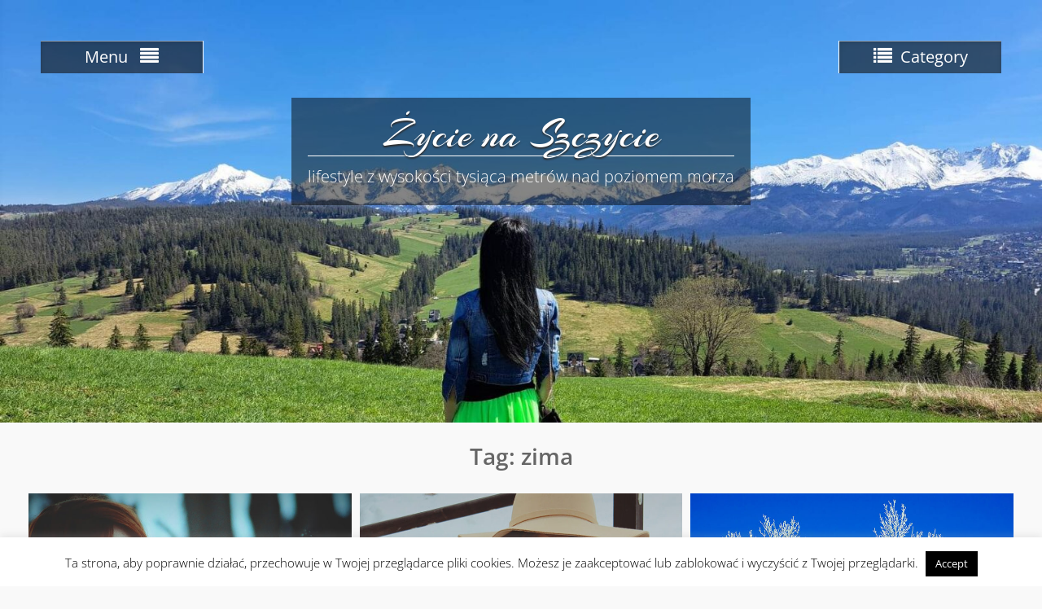

--- FILE ---
content_type: text/html; charset=UTF-8
request_url: https://matkanaszczycie.pl/tag/zima
body_size: 11000
content:
<!DOCTYPE html> <html dir="ltr" lang="pl-PL" prefix="og: https://ogp.me/ns#"><head>
	    <meta charset="UTF-8">
    <meta name="viewport" content="width=device-width, initial-scale=1">
    <link rel="profile" href="https://gmpg.org/xfn/11">
    <link rel="pingback" href="https://matkanaszczycie.pl/xmlrpc.php">
    
<title>zima - Życie na Szczycie</title>

		<!-- All in One SEO 4.7.4.2 - aioseo.com -->
		<meta name="robots" content="max-image-preview:large" />
		<link rel="canonical" href="https://matkanaszczycie.pl/tag/zima" />
		<meta name="generator" content="All in One SEO (AIOSEO) 4.7.4.2" />
		<script type="application/ld+json" class="aioseo-schema">
			{"@context":"https:\/\/schema.org","@graph":[{"@type":"BreadcrumbList","@id":"https:\/\/matkanaszczycie.pl\/tag\/zima#breadcrumblist","itemListElement":[{"@type":"ListItem","@id":"https:\/\/matkanaszczycie.pl\/#listItem","position":1,"name":"Dom","item":"https:\/\/matkanaszczycie.pl\/","nextItem":"https:\/\/matkanaszczycie.pl\/tag\/zima#listItem"},{"@type":"ListItem","@id":"https:\/\/matkanaszczycie.pl\/tag\/zima#listItem","position":2,"name":"zima","previousItem":"https:\/\/matkanaszczycie.pl\/#listItem"}]},{"@type":"CollectionPage","@id":"https:\/\/matkanaszczycie.pl\/tag\/zima#collectionpage","url":"https:\/\/matkanaszczycie.pl\/tag\/zima","name":"zima - \u017bycie na Szczycie","inLanguage":"pl-PL","isPartOf":{"@id":"https:\/\/matkanaszczycie.pl\/#website"},"breadcrumb":{"@id":"https:\/\/matkanaszczycie.pl\/tag\/zima#breadcrumblist"}},{"@type":"Organization","@id":"https:\/\/matkanaszczycie.pl\/#organization","name":"\u017bycie na Szczycie","description":"lifestyle z  wysoko\u015bci tysi\u0105ca metr\u00f3w nad poziomem morza","url":"https:\/\/matkanaszczycie.pl\/"},{"@type":"WebSite","@id":"https:\/\/matkanaszczycie.pl\/#website","url":"https:\/\/matkanaszczycie.pl\/","name":"\u017bycie na Szczycie","description":"lifestyle z  wysoko\u015bci tysi\u0105ca metr\u00f3w nad poziomem morza","inLanguage":"pl-PL","publisher":{"@id":"https:\/\/matkanaszczycie.pl\/#organization"}}]}
		</script>
		<!-- All in One SEO -->

<link rel="alternate" type="application/rss+xml" title="Życie na Szczycie &raquo; Kanał z wpisami" href="https://matkanaszczycie.pl/feed" />
<link rel="alternate" type="application/rss+xml" title="Życie na Szczycie &raquo; Kanał z komentarzami" href="https://matkanaszczycie.pl/comments/feed" />
<link rel="alternate" type="application/rss+xml" title="Życie na Szczycie &raquo; Kanał z wpisami otagowanymi jako zima" href="https://matkanaszczycie.pl/tag/zima/feed" />
<script type="text/javascript">
/* <![CDATA[ */
window._wpemojiSettings = {"baseUrl":"https:\/\/s.w.org\/images\/core\/emoji\/15.0.3\/72x72\/","ext":".png","svgUrl":"https:\/\/s.w.org\/images\/core\/emoji\/15.0.3\/svg\/","svgExt":".svg","source":{"concatemoji":"https:\/\/matkanaszczycie.pl\/wp-includes\/js\/wp-emoji-release.min.js?ver=6.6.2"}};
/*! This file is auto-generated */
!function(i,n){var o,s,e;function c(e){try{var t={supportTests:e,timestamp:(new Date).valueOf()};sessionStorage.setItem(o,JSON.stringify(t))}catch(e){}}function p(e,t,n){e.clearRect(0,0,e.canvas.width,e.canvas.height),e.fillText(t,0,0);var t=new Uint32Array(e.getImageData(0,0,e.canvas.width,e.canvas.height).data),r=(e.clearRect(0,0,e.canvas.width,e.canvas.height),e.fillText(n,0,0),new Uint32Array(e.getImageData(0,0,e.canvas.width,e.canvas.height).data));return t.every(function(e,t){return e===r[t]})}function u(e,t,n){switch(t){case"flag":return n(e,"\ud83c\udff3\ufe0f\u200d\u26a7\ufe0f","\ud83c\udff3\ufe0f\u200b\u26a7\ufe0f")?!1:!n(e,"\ud83c\uddfa\ud83c\uddf3","\ud83c\uddfa\u200b\ud83c\uddf3")&&!n(e,"\ud83c\udff4\udb40\udc67\udb40\udc62\udb40\udc65\udb40\udc6e\udb40\udc67\udb40\udc7f","\ud83c\udff4\u200b\udb40\udc67\u200b\udb40\udc62\u200b\udb40\udc65\u200b\udb40\udc6e\u200b\udb40\udc67\u200b\udb40\udc7f");case"emoji":return!n(e,"\ud83d\udc26\u200d\u2b1b","\ud83d\udc26\u200b\u2b1b")}return!1}function f(e,t,n){var r="undefined"!=typeof WorkerGlobalScope&&self instanceof WorkerGlobalScope?new OffscreenCanvas(300,150):i.createElement("canvas"),a=r.getContext("2d",{willReadFrequently:!0}),o=(a.textBaseline="top",a.font="600 32px Arial",{});return e.forEach(function(e){o[e]=t(a,e,n)}),o}function t(e){var t=i.createElement("script");t.src=e,t.defer=!0,i.head.appendChild(t)}"undefined"!=typeof Promise&&(o="wpEmojiSettingsSupports",s=["flag","emoji"],n.supports={everything:!0,everythingExceptFlag:!0},e=new Promise(function(e){i.addEventListener("DOMContentLoaded",e,{once:!0})}),new Promise(function(t){var n=function(){try{var e=JSON.parse(sessionStorage.getItem(o));if("object"==typeof e&&"number"==typeof e.timestamp&&(new Date).valueOf()<e.timestamp+604800&&"object"==typeof e.supportTests)return e.supportTests}catch(e){}return null}();if(!n){if("undefined"!=typeof Worker&&"undefined"!=typeof OffscreenCanvas&&"undefined"!=typeof URL&&URL.createObjectURL&&"undefined"!=typeof Blob)try{var e="postMessage("+f.toString()+"("+[JSON.stringify(s),u.toString(),p.toString()].join(",")+"));",r=new Blob([e],{type:"text/javascript"}),a=new Worker(URL.createObjectURL(r),{name:"wpTestEmojiSupports"});return void(a.onmessage=function(e){c(n=e.data),a.terminate(),t(n)})}catch(e){}c(n=f(s,u,p))}t(n)}).then(function(e){for(var t in e)n.supports[t]=e[t],n.supports.everything=n.supports.everything&&n.supports[t],"flag"!==t&&(n.supports.everythingExceptFlag=n.supports.everythingExceptFlag&&n.supports[t]);n.supports.everythingExceptFlag=n.supports.everythingExceptFlag&&!n.supports.flag,n.DOMReady=!1,n.readyCallback=function(){n.DOMReady=!0}}).then(function(){return e}).then(function(){var e;n.supports.everything||(n.readyCallback(),(e=n.source||{}).concatemoji?t(e.concatemoji):e.wpemoji&&e.twemoji&&(t(e.twemoji),t(e.wpemoji)))}))}((window,document),window._wpemojiSettings);
/* ]]> */
</script>
<style id='wp-emoji-styles-inline-css' type='text/css'>

	img.wp-smiley, img.emoji {
		display: inline !important;
		border: none !important;
		box-shadow: none !important;
		height: 1em !important;
		width: 1em !important;
		margin: 0 0.07em !important;
		vertical-align: -0.1em !important;
		background: none !important;
		padding: 0 !important;
	}
</style>
<link rel='stylesheet' id='wp-block-library-css' href='https://matkanaszczycie.pl/wp-includes/css/dist/block-library/style.min.css?ver=6.6.2' type='text/css' media='all' />
<style id='wp-block-library-theme-inline-css' type='text/css'>
.wp-block-audio :where(figcaption){color:#555;font-size:13px;text-align:center}.is-dark-theme .wp-block-audio :where(figcaption){color:#ffffffa6}.wp-block-audio{margin:0 0 1em}.wp-block-code{border:1px solid #ccc;border-radius:4px;font-family:Menlo,Consolas,monaco,monospace;padding:.8em 1em}.wp-block-embed :where(figcaption){color:#555;font-size:13px;text-align:center}.is-dark-theme .wp-block-embed :where(figcaption){color:#ffffffa6}.wp-block-embed{margin:0 0 1em}.blocks-gallery-caption{color:#555;font-size:13px;text-align:center}.is-dark-theme .blocks-gallery-caption{color:#ffffffa6}:root :where(.wp-block-image figcaption){color:#555;font-size:13px;text-align:center}.is-dark-theme :root :where(.wp-block-image figcaption){color:#ffffffa6}.wp-block-image{margin:0 0 1em}.wp-block-pullquote{border-bottom:4px solid;border-top:4px solid;color:currentColor;margin-bottom:1.75em}.wp-block-pullquote cite,.wp-block-pullquote footer,.wp-block-pullquote__citation{color:currentColor;font-size:.8125em;font-style:normal;text-transform:uppercase}.wp-block-quote{border-left:.25em solid;margin:0 0 1.75em;padding-left:1em}.wp-block-quote cite,.wp-block-quote footer{color:currentColor;font-size:.8125em;font-style:normal;position:relative}.wp-block-quote.has-text-align-right{border-left:none;border-right:.25em solid;padding-left:0;padding-right:1em}.wp-block-quote.has-text-align-center{border:none;padding-left:0}.wp-block-quote.is-large,.wp-block-quote.is-style-large,.wp-block-quote.is-style-plain{border:none}.wp-block-search .wp-block-search__label{font-weight:700}.wp-block-search__button{border:1px solid #ccc;padding:.375em .625em}:where(.wp-block-group.has-background){padding:1.25em 2.375em}.wp-block-separator.has-css-opacity{opacity:.4}.wp-block-separator{border:none;border-bottom:2px solid;margin-left:auto;margin-right:auto}.wp-block-separator.has-alpha-channel-opacity{opacity:1}.wp-block-separator:not(.is-style-wide):not(.is-style-dots){width:100px}.wp-block-separator.has-background:not(.is-style-dots){border-bottom:none;height:1px}.wp-block-separator.has-background:not(.is-style-wide):not(.is-style-dots){height:2px}.wp-block-table{margin:0 0 1em}.wp-block-table td,.wp-block-table th{word-break:normal}.wp-block-table :where(figcaption){color:#555;font-size:13px;text-align:center}.is-dark-theme .wp-block-table :where(figcaption){color:#ffffffa6}.wp-block-video :where(figcaption){color:#555;font-size:13px;text-align:center}.is-dark-theme .wp-block-video :where(figcaption){color:#ffffffa6}.wp-block-video{margin:0 0 1em}:root :where(.wp-block-template-part.has-background){margin-bottom:0;margin-top:0;padding:1.25em 2.375em}
</style>
<style id='classic-theme-styles-inline-css' type='text/css'>
/*! This file is auto-generated */
.wp-block-button__link{color:#fff;background-color:#32373c;border-radius:9999px;box-shadow:none;text-decoration:none;padding:calc(.667em + 2px) calc(1.333em + 2px);font-size:1.125em}.wp-block-file__button{background:#32373c;color:#fff;text-decoration:none}
</style>
<style id='global-styles-inline-css' type='text/css'>
:root{--wp--preset--aspect-ratio--square: 1;--wp--preset--aspect-ratio--4-3: 4/3;--wp--preset--aspect-ratio--3-4: 3/4;--wp--preset--aspect-ratio--3-2: 3/2;--wp--preset--aspect-ratio--2-3: 2/3;--wp--preset--aspect-ratio--16-9: 16/9;--wp--preset--aspect-ratio--9-16: 9/16;--wp--preset--color--black: #111111;--wp--preset--color--cyan-bluish-gray: #abb8c3;--wp--preset--color--white: #ffffff;--wp--preset--color--pale-pink: #f78da7;--wp--preset--color--vivid-red: #cf2e2e;--wp--preset--color--luminous-vivid-orange: #ff6900;--wp--preset--color--luminous-vivid-amber: #fcb900;--wp--preset--color--light-green-cyan: #7bdcb5;--wp--preset--color--vivid-green-cyan: #00d084;--wp--preset--color--pale-cyan-blue: #8ed1fc;--wp--preset--color--vivid-cyan-blue: #0693e3;--wp--preset--color--vivid-purple: #9b51e0;--wp--preset--color--gray: #f7f7f7;--wp--preset--color--blue: #1b8be0;--wp--preset--color--dark-blue: #191970;--wp--preset--color--orange: #ffc300;--wp--preset--gradient--vivid-cyan-blue-to-vivid-purple: linear-gradient(135deg,rgba(6,147,227,1) 0%,rgb(155,81,224) 100%);--wp--preset--gradient--light-green-cyan-to-vivid-green-cyan: linear-gradient(135deg,rgb(122,220,180) 0%,rgb(0,208,130) 100%);--wp--preset--gradient--luminous-vivid-amber-to-luminous-vivid-orange: linear-gradient(135deg,rgba(252,185,0,1) 0%,rgba(255,105,0,1) 100%);--wp--preset--gradient--luminous-vivid-orange-to-vivid-red: linear-gradient(135deg,rgba(255,105,0,1) 0%,rgb(207,46,46) 100%);--wp--preset--gradient--very-light-gray-to-cyan-bluish-gray: linear-gradient(135deg,rgb(238,238,238) 0%,rgb(169,184,195) 100%);--wp--preset--gradient--cool-to-warm-spectrum: linear-gradient(135deg,rgb(74,234,220) 0%,rgb(151,120,209) 20%,rgb(207,42,186) 40%,rgb(238,44,130) 60%,rgb(251,105,98) 80%,rgb(254,248,76) 100%);--wp--preset--gradient--blush-light-purple: linear-gradient(135deg,rgb(255,206,236) 0%,rgb(152,150,240) 100%);--wp--preset--gradient--blush-bordeaux: linear-gradient(135deg,rgb(254,205,165) 0%,rgb(254,45,45) 50%,rgb(107,0,62) 100%);--wp--preset--gradient--luminous-dusk: linear-gradient(135deg,rgb(255,203,112) 0%,rgb(199,81,192) 50%,rgb(65,88,208) 100%);--wp--preset--gradient--pale-ocean: linear-gradient(135deg,rgb(255,245,203) 0%,rgb(182,227,212) 50%,rgb(51,167,181) 100%);--wp--preset--gradient--electric-grass: linear-gradient(135deg,rgb(202,248,128) 0%,rgb(113,206,126) 100%);--wp--preset--gradient--midnight: linear-gradient(135deg,rgb(2,3,129) 0%,rgb(40,116,252) 100%);--wp--preset--font-size--small: 14px;--wp--preset--font-size--medium: 20px;--wp--preset--font-size--large: 42px;--wp--preset--font-size--x-large: 42px;--wp--preset--font-size--normal: 18px;--wp--preset--font-size--huge: 54px;--wp--preset--spacing--20: 0.44rem;--wp--preset--spacing--30: 0.67rem;--wp--preset--spacing--40: 1rem;--wp--preset--spacing--50: 1.5rem;--wp--preset--spacing--60: 2.25rem;--wp--preset--spacing--70: 3.38rem;--wp--preset--spacing--80: 5.06rem;--wp--preset--shadow--natural: 6px 6px 9px rgba(0, 0, 0, 0.2);--wp--preset--shadow--deep: 12px 12px 50px rgba(0, 0, 0, 0.4);--wp--preset--shadow--sharp: 6px 6px 0px rgba(0, 0, 0, 0.2);--wp--preset--shadow--outlined: 6px 6px 0px -3px rgba(255, 255, 255, 1), 6px 6px rgba(0, 0, 0, 1);--wp--preset--shadow--crisp: 6px 6px 0px rgba(0, 0, 0, 1);}:where(.is-layout-flex){gap: 0.5em;}:where(.is-layout-grid){gap: 0.5em;}body .is-layout-flex{display: flex;}.is-layout-flex{flex-wrap: wrap;align-items: center;}.is-layout-flex > :is(*, div){margin: 0;}body .is-layout-grid{display: grid;}.is-layout-grid > :is(*, div){margin: 0;}:where(.wp-block-columns.is-layout-flex){gap: 2em;}:where(.wp-block-columns.is-layout-grid){gap: 2em;}:where(.wp-block-post-template.is-layout-flex){gap: 1.25em;}:where(.wp-block-post-template.is-layout-grid){gap: 1.25em;}.has-black-color{color: var(--wp--preset--color--black) !important;}.has-cyan-bluish-gray-color{color: var(--wp--preset--color--cyan-bluish-gray) !important;}.has-white-color{color: var(--wp--preset--color--white) !important;}.has-pale-pink-color{color: var(--wp--preset--color--pale-pink) !important;}.has-vivid-red-color{color: var(--wp--preset--color--vivid-red) !important;}.has-luminous-vivid-orange-color{color: var(--wp--preset--color--luminous-vivid-orange) !important;}.has-luminous-vivid-amber-color{color: var(--wp--preset--color--luminous-vivid-amber) !important;}.has-light-green-cyan-color{color: var(--wp--preset--color--light-green-cyan) !important;}.has-vivid-green-cyan-color{color: var(--wp--preset--color--vivid-green-cyan) !important;}.has-pale-cyan-blue-color{color: var(--wp--preset--color--pale-cyan-blue) !important;}.has-vivid-cyan-blue-color{color: var(--wp--preset--color--vivid-cyan-blue) !important;}.has-vivid-purple-color{color: var(--wp--preset--color--vivid-purple) !important;}.has-black-background-color{background-color: var(--wp--preset--color--black) !important;}.has-cyan-bluish-gray-background-color{background-color: var(--wp--preset--color--cyan-bluish-gray) !important;}.has-white-background-color{background-color: var(--wp--preset--color--white) !important;}.has-pale-pink-background-color{background-color: var(--wp--preset--color--pale-pink) !important;}.has-vivid-red-background-color{background-color: var(--wp--preset--color--vivid-red) !important;}.has-luminous-vivid-orange-background-color{background-color: var(--wp--preset--color--luminous-vivid-orange) !important;}.has-luminous-vivid-amber-background-color{background-color: var(--wp--preset--color--luminous-vivid-amber) !important;}.has-light-green-cyan-background-color{background-color: var(--wp--preset--color--light-green-cyan) !important;}.has-vivid-green-cyan-background-color{background-color: var(--wp--preset--color--vivid-green-cyan) !important;}.has-pale-cyan-blue-background-color{background-color: var(--wp--preset--color--pale-cyan-blue) !important;}.has-vivid-cyan-blue-background-color{background-color: var(--wp--preset--color--vivid-cyan-blue) !important;}.has-vivid-purple-background-color{background-color: var(--wp--preset--color--vivid-purple) !important;}.has-black-border-color{border-color: var(--wp--preset--color--black) !important;}.has-cyan-bluish-gray-border-color{border-color: var(--wp--preset--color--cyan-bluish-gray) !important;}.has-white-border-color{border-color: var(--wp--preset--color--white) !important;}.has-pale-pink-border-color{border-color: var(--wp--preset--color--pale-pink) !important;}.has-vivid-red-border-color{border-color: var(--wp--preset--color--vivid-red) !important;}.has-luminous-vivid-orange-border-color{border-color: var(--wp--preset--color--luminous-vivid-orange) !important;}.has-luminous-vivid-amber-border-color{border-color: var(--wp--preset--color--luminous-vivid-amber) !important;}.has-light-green-cyan-border-color{border-color: var(--wp--preset--color--light-green-cyan) !important;}.has-vivid-green-cyan-border-color{border-color: var(--wp--preset--color--vivid-green-cyan) !important;}.has-pale-cyan-blue-border-color{border-color: var(--wp--preset--color--pale-cyan-blue) !important;}.has-vivid-cyan-blue-border-color{border-color: var(--wp--preset--color--vivid-cyan-blue) !important;}.has-vivid-purple-border-color{border-color: var(--wp--preset--color--vivid-purple) !important;}.has-vivid-cyan-blue-to-vivid-purple-gradient-background{background: var(--wp--preset--gradient--vivid-cyan-blue-to-vivid-purple) !important;}.has-light-green-cyan-to-vivid-green-cyan-gradient-background{background: var(--wp--preset--gradient--light-green-cyan-to-vivid-green-cyan) !important;}.has-luminous-vivid-amber-to-luminous-vivid-orange-gradient-background{background: var(--wp--preset--gradient--luminous-vivid-amber-to-luminous-vivid-orange) !important;}.has-luminous-vivid-orange-to-vivid-red-gradient-background{background: var(--wp--preset--gradient--luminous-vivid-orange-to-vivid-red) !important;}.has-very-light-gray-to-cyan-bluish-gray-gradient-background{background: var(--wp--preset--gradient--very-light-gray-to-cyan-bluish-gray) !important;}.has-cool-to-warm-spectrum-gradient-background{background: var(--wp--preset--gradient--cool-to-warm-spectrum) !important;}.has-blush-light-purple-gradient-background{background: var(--wp--preset--gradient--blush-light-purple) !important;}.has-blush-bordeaux-gradient-background{background: var(--wp--preset--gradient--blush-bordeaux) !important;}.has-luminous-dusk-gradient-background{background: var(--wp--preset--gradient--luminous-dusk) !important;}.has-pale-ocean-gradient-background{background: var(--wp--preset--gradient--pale-ocean) !important;}.has-electric-grass-gradient-background{background: var(--wp--preset--gradient--electric-grass) !important;}.has-midnight-gradient-background{background: var(--wp--preset--gradient--midnight) !important;}.has-small-font-size{font-size: var(--wp--preset--font-size--small) !important;}.has-medium-font-size{font-size: var(--wp--preset--font-size--medium) !important;}.has-large-font-size{font-size: var(--wp--preset--font-size--large) !important;}.has-x-large-font-size{font-size: var(--wp--preset--font-size--x-large) !important;}
:where(.wp-block-post-template.is-layout-flex){gap: 1.25em;}:where(.wp-block-post-template.is-layout-grid){gap: 1.25em;}
:where(.wp-block-columns.is-layout-flex){gap: 2em;}:where(.wp-block-columns.is-layout-grid){gap: 2em;}
:root :where(.wp-block-pullquote){font-size: 1.5em;line-height: 1.6;}
</style>
<link rel='stylesheet' id='cookie-law-info-css' href='https://matkanaszczycie.pl/wp-content/plugins/cookie-law-info/legacy/public/css/cookie-law-info-public.css?ver=3.2.7' type='text/css' media='all' />
<link rel='stylesheet' id='cookie-law-info-gdpr-css' href='https://matkanaszczycie.pl/wp-content/plugins/cookie-law-info/legacy/public/css/cookie-law-info-gdpr.css?ver=3.2.7' type='text/css' media='all' />
<link rel='stylesheet' id='photo-perfect-google-fonts-css' href='https://matkanaszczycie.pl/wp-content/fonts/8f5bbae9d06762f025bf14b324f67984.css' type='text/css' media='all' />
<link rel='stylesheet' id='font-awesome-css' href='https://matkanaszczycie.pl/wp-content/themes/photo-perfect/third-party/font-awesome/css/font-awesome.min.css?ver=4.7.0' type='text/css' media='all' />
<link rel='stylesheet' id='photo-perfect-style-css' href='https://matkanaszczycie.pl/wp-content/themes/photo-perfect/style.css?ver=20241107-75711' type='text/css' media='all' />
<link rel='stylesheet' id='photo-perfect-photobox-css-css' href='https://matkanaszczycie.pl/wp-content/themes/photo-perfect/third-party/photobox/photobox.min.css?ver=1.6.3' type='text/css' media='all' />
<link rel='stylesheet' id='photo-perfect-block-style-css' href='https://matkanaszczycie.pl/wp-content/themes/photo-perfect/css/blocks.css?ver=20241107-75711' type='text/css' media='all' />
<script type="text/javascript" src="https://matkanaszczycie.pl/wp-includes/js/jquery/jquery.min.js?ver=3.7.1" id="jquery-core-js"></script>
<script type="text/javascript" src="https://matkanaszczycie.pl/wp-includes/js/jquery/jquery-migrate.min.js?ver=3.4.1" id="jquery-migrate-js"></script>
<script type="text/javascript" id="cookie-law-info-js-extra">
/* <![CDATA[ */
var Cli_Data = {"nn_cookie_ids":[],"cookielist":[],"non_necessary_cookies":[],"ccpaEnabled":"","ccpaRegionBased":"","ccpaBarEnabled":"","strictlyEnabled":["necessary","obligatoire"],"ccpaType":"gdpr","js_blocking":"","custom_integration":"","triggerDomRefresh":"","secure_cookies":""};
var cli_cookiebar_settings = {"animate_speed_hide":"500","animate_speed_show":"500","background":"#fff","border":"#444","border_on":"","button_1_button_colour":"#000","button_1_button_hover":"#000000","button_1_link_colour":"#fff","button_1_as_button":"1","button_1_new_win":"","button_2_button_colour":"#333","button_2_button_hover":"#292929","button_2_link_colour":"#444","button_2_as_button":"","button_2_hidebar":"","button_3_button_colour":"#000","button_3_button_hover":"#000000","button_3_link_colour":"#fff","button_3_as_button":"1","button_3_new_win":"","button_4_button_colour":"#000","button_4_button_hover":"#000000","button_4_link_colour":"#62a329","button_4_as_button":"","button_7_button_colour":"#61a229","button_7_button_hover":"#4e8221","button_7_link_colour":"#fff","button_7_as_button":"1","button_7_new_win":"","font_family":"inherit","header_fix":"","notify_animate_hide":"1","notify_animate_show":"","notify_div_id":"#cookie-law-info-bar","notify_position_horizontal":"right","notify_position_vertical":"bottom","scroll_close":"","scroll_close_reload":"","accept_close_reload":"","reject_close_reload":"","showagain_tab":"","showagain_background":"#fff","showagain_border":"#000","showagain_div_id":"#cookie-law-info-again","showagain_x_position":"100px","text":"#000","show_once_yn":"","show_once":"10000","logging_on":"","as_popup":"","popup_overlay":"1","bar_heading_text":"","cookie_bar_as":"banner","popup_showagain_position":"bottom-right","widget_position":"left"};
var log_object = {"ajax_url":"https:\/\/matkanaszczycie.pl\/wp-admin\/admin-ajax.php"};
/* ]]> */
</script>
<script type="text/javascript" src="https://matkanaszczycie.pl/wp-content/plugins/cookie-law-info/legacy/public/js/cookie-law-info-public.js?ver=3.2.7" id="cookie-law-info-js"></script>
<link rel="https://api.w.org/" href="https://matkanaszczycie.pl/wp-json/" /><link rel="alternate" title="JSON" type="application/json" href="https://matkanaszczycie.pl/wp-json/wp/v2/tags/1287" /><link rel="EditURI" type="application/rsd+xml" title="RSD" href="https://matkanaszczycie.pl/xmlrpc.php?rsd" />
<meta name="generator" content="WordPress 6.6.2" />
<link rel="icon" href="https://matkanaszczycie.pl/wp-content/uploads/2016/05/cropped-mns-32x32.jpg" sizes="32x32" />
<link rel="icon" href="https://matkanaszczycie.pl/wp-content/uploads/2016/05/cropped-mns-192x192.jpg" sizes="192x192" />
<link rel="apple-touch-icon" href="https://matkanaszczycie.pl/wp-content/uploads/2016/05/cropped-mns-180x180.jpg" />
<meta name="msapplication-TileImage" content="https://matkanaszczycie.pl/wp-content/uploads/2016/05/cropped-mns-270x270.jpg" />
</head>

<body data-rsssl=1 class="archive tag tag-zima tag-1287 wp-embed-responsive site-layout-fluid archive-layout-masonry custom-header-enabled global-layout-no-sidebar">


	    <div id="page" class="container hfeed site">
    <a class="skip-link screen-reader-text" href="#content">Skip to content</a>
    <header id="masthead" class="site-header" role="banner">    <div id="main-nav" class="clear-fix">
        <div class="container">
        <nav id="site-navigation" class="header-navigation" role="navigation">
          <button class="menu-toggle" aria-controls="primary-menu" aria-expanded="false"><span>Menu</span>
            <i class="fa fa-align-justify"></i></button>
            <div class="wrap-menu-content">
              <div class="menu-menu-glowne-container"><ul id="primary-menu" class="menu"><li id="menu-item-361" class="menu-item menu-item-type-post_type menu-item-object-page menu-item-361"><a href="https://matkanaszczycie.pl/blogerka">O MNIE</a></li>
<li id="menu-item-357" class="menu-item menu-item-type-post_type menu-item-object-page menu-item-357"><a href="https://matkanaszczycie.pl/wspolpraca">KONTAKT</a></li>
<li id="menu-item-5117" class="menu-item menu-item-type-post_type menu-item-object-page menu-item-5117"><a href="https://matkanaszczycie.pl/polityka-prywatnosci">POLITYKA PRYWATNOŚCI</a></li>
</ul></div>            </div><!-- .menu-content -->
        </nav><!-- #site-navigation -->
       </div> <!-- .container -->
    </div> <!-- #main-nav -->
        <div id="category-menu" class="clear-fix header-navigation">
      <div class="container">
        <button class="nav-list-btn"><i class="fa fa-list"></i><span>Category</span></button>
        <div class="category-list-wrapper">
          <ul>
          	<li class="cat-item cat-item-2541"><a href="https://matkanaszczycie.pl/category/ja-i-zycie">01. JA &amp; ŻYCIE</a>
</li>
	<li class="cat-item cat-item-2544"><a href="https://matkanaszczycie.pl/category/ksiazki-i-pisanie">02. KSIĄŻKI &amp; PISANIE</a>
</li>
	<li class="cat-item cat-item-2548"><a href="https://matkanaszczycie.pl/category/moda">03. MODA &amp; LIFESTYLE</a>
</li>
	<li class="cat-item cat-item-2547"><a href="https://matkanaszczycie.pl/category/folk">04. FOLK &amp; RĘKODZIEŁO</a>
</li>
	<li class="cat-item cat-item-2545"><a href="https://matkanaszczycie.pl/category/fotografia">05. FOTOGRAFIA &amp; GÓRY</a>
</li>
	<li class="cat-item cat-item-2546"><a href="https://matkanaszczycie.pl/category/turystyka">06. TURYSTYKA &amp; WYDARZENIA</a>
</li>
	<li class="cat-item cat-item-2553"><a href="https://matkanaszczycie.pl/category/mns-poleca">07. INSPIRACJE &amp; POLECAJKI</a>
</li>
	<li class="cat-item cat-item-1"><a href="https://matkanaszczycie.pl/category/uncategorized">INNE</a>
</li>
          </ul>
        </div><!-- .category-list-wrapper -->
      </div><!-- .container -->
    </div><!-- #category-menu -->
    		    <div class="container">

      <div class="site-branding">
        <div id="site-logo"></div>
                                  <div id="site-identity">
                                          <p class="site-title"><a href="https://matkanaszczycie.pl/" rel="home">Życie na Szczycie</a></p>
                          
                          <p class="site-description">lifestyle z  wysokości tysiąca metrów nad poziomem morza</p>
                      </div><!-- #site-identity -->
        
      </div><!-- .site-branding -->

    </div><!-- .container -->

        </header><!-- #masthead -->    <div id="featured-banner" class="featured-banner">
      <div class="item">
        <a href="https://matkanaszczycie.pl/" rel="home">
          <img src="https://matkanaszczycie.pl/wp-content/uploads/2024/03/cropped-342145133_135482732841227_8310628943791452181_n-1.jpg" width="1600" height="649" alt="Życie na Szczycie">
        </a>
      </div><!-- .item -->
    </div><!-- #featured-banner -->
    
	<div id="content" class="site-content"><div class="container"><div class="inner-wrapper">        <div id="separator-title">
                <h1 class="page-title">Tag: <span>zima</span></h1>                        </div><!-- #separator-title -->
    
	<div id="primary" class="content-area">
		<main id="main" class="site-main" role="main">

		
		<div class="masonry-wrapper"><div id="masonry-loop">
			
		
<article id="post-4550" class="masonry-entry post-4550 post type-post status-publish format-standard has-post-thumbnail hentry category-ja-i-zycie category-moda category-fotografia tag-blog tag-bonprix tag-bransoletka-z-futra tag-buty-yeti-futrzaki tag-calzedonia tag-fashion tag-futro tag-futrzaki tag-futrzana-bransoletka tag-groszki tag-katarzyna-targosz tag-kropki tag-matka-na-szczycie tag-moda tag-na-blogu tag-na-rudo tag-na-sniegu tag-pudrowa-spodnica tag-pudrowy-roz tag-rajstopy-w-kropki tag-ruda tag-sesja tag-snieg tag-sniegowce tag-stylizacja tag-tiulowa-spodnica tag-tutu-skirt tag-zima">
	
  <div class="masonry-thumbnail post-item">
		        <a href="https://matkanaszczycie.pl/wp-content/uploads/2018/01/xIMG_6097abcc.jpg" class="post-thumb popup-link">
			<img width="640" height="480" src="https://matkanaszczycie.pl/wp-content/uploads/2018/01/xIMG_6097abcc.jpg" class="attachment-large size-large wp-post-image" alt="" decoding="async" fetchpriority="high" srcset="https://matkanaszczycie.pl/wp-content/uploads/2018/01/xIMG_6097abcc.jpg 800w, https://matkanaszczycie.pl/wp-content/uploads/2018/01/xIMG_6097abcc-300x225.jpg 300w, https://matkanaszczycie.pl/wp-content/uploads/2018/01/xIMG_6097abcc-768x576.jpg 768w" sizes="(max-width: 640px) 100vw, 640px" />        </a>
		    <div class="post-content">
			        <a href="https://matkanaszczycie.pl/wp-content/uploads/2018/01/xIMG_6097abcc.jpg" class="popup-link"><i class="fa fa-eye"></i></a>
			      <a href="https://matkanaszczycie.pl/2018/01/wciaz-bardziej-zyje.html"><i class="fa fa-link"></i></a>
      <h2><a href="https://matkanaszczycie.pl/2018/01/wciaz-bardziej-zyje.html">Wciąż bardziej żyję</a></h2>
    </div>
  </div><!-- .masonry-thumbnail -->

</article><!-- #post-## -->

			
		
<article id="post-3492" class="masonry-entry post-3492 post type-post status-publish format-standard has-post-thumbnail hentry category-ja-i-zycie category-moda category-fotografia tag-bezowo tag-bonprix tag-dzianinowa-torebka tag-fashion tag-folk tag-kamizelka-lidl tag-koniakowo tag-kozaki-za-kolano tag-kozuszkowe-kozaki tag-kozuszkowo tag-moda tag-muszkieterki tag-nude tag-sesja tag-snieg tag-stylizacja tag-sweterkowo tag-winter-boho tag-zakupy tag-zdjecia tag-zima tag-zimowa-moda">
	
  <div class="masonry-thumbnail post-item">
		        <a href="https://matkanaszczycie.pl/wp-content/uploads/2017/02/xxxxxxxx.jpg" class="post-thumb popup-link">
			<img width="640" height="480" src="https://matkanaszczycie.pl/wp-content/uploads/2017/02/xxxxxxxx.jpg" class="attachment-large size-large wp-post-image" alt="" decoding="async" srcset="https://matkanaszczycie.pl/wp-content/uploads/2017/02/xxxxxxxx.jpg 785w, https://matkanaszczycie.pl/wp-content/uploads/2017/02/xxxxxxxx-300x225.jpg 300w, https://matkanaszczycie.pl/wp-content/uploads/2017/02/xxxxxxxx-768x576.jpg 768w" sizes="(max-width: 640px) 100vw, 640px" />        </a>
		    <div class="post-content">
			        <a href="https://matkanaszczycie.pl/wp-content/uploads/2017/02/xxxxxxxx.jpg" class="popup-link"><i class="fa fa-eye"></i></a>
			      <a href="https://matkanaszczycie.pl/2017/02/to-co-mozesz-z-tym-co-masz-wpis-koniakowy.html"><i class="fa fa-link"></i></a>
      <h2><a href="https://matkanaszczycie.pl/2017/02/to-co-mozesz-z-tym-co-masz-wpis-koniakowy.html">To, co możesz, z tym, co masz &#8211; wpis koniakowy</a></h2>
    </div>
  </div><!-- .masonry-thumbnail -->

</article><!-- #post-## -->

			
		
<article id="post-3457" class="masonry-entry post-3457 post type-post status-publish format-standard has-post-thumbnail hentry category-ja-i-zycie category-fotografia tag-bukowina-tatrzanska tag-cukromnia tag-ferie tag-fotografia tag-gory tag-panorama-tatr tag-snieg tag-snieznie tag-szczyty tag-tatry tag-w-tatrach tag-widok-z-bukowiny tag-zdjecia tag-zima tag-zima-w-gorach tag-zimowo">
	
  <div class="masonry-thumbnail post-item">
		        <a href="https://matkanaszczycie.pl/wp-content/uploads/2017/01/DSC04414axxx.jpg" class="post-thumb popup-link">
			<img width="640" height="480" src="https://matkanaszczycie.pl/wp-content/uploads/2017/01/DSC04414axxx.jpg" class="attachment-large size-large wp-post-image" alt="" decoding="async" srcset="https://matkanaszczycie.pl/wp-content/uploads/2017/01/DSC04414axxx.jpg 842w, https://matkanaszczycie.pl/wp-content/uploads/2017/01/DSC04414axxx-300x225.jpg 300w, https://matkanaszczycie.pl/wp-content/uploads/2017/01/DSC04414axxx-768x576.jpg 768w" sizes="(max-width: 640px) 100vw, 640px" />        </a>
		    <div class="post-content">
			        <a href="https://matkanaszczycie.pl/wp-content/uploads/2017/01/DSC04414axxx.jpg" class="popup-link"><i class="fa fa-eye"></i></a>
			      <a href="https://matkanaszczycie.pl/2017/01/zima-trzyma-czyli-wintertime-sadness.html"><i class="fa fa-link"></i></a>
      <h2><a href="https://matkanaszczycie.pl/2017/01/zima-trzyma-czyli-wintertime-sadness.html">Zima trzyma, czyli wintertime sadness</a></h2>
    </div>
  </div><!-- .masonry-thumbnail -->

</article><!-- #post-## -->

			
		
<article id="post-3278" class="masonry-entry post-3278 post type-post status-publish format-standard has-post-thumbnail hentry category-moda category-folk category-fotografia category-mns-poleca tag-czapki tag-czapy tag-fashion tag-folk tag-folkowa tag-folkowo tag-futro tag-futrzane tag-konkurs tag-moda tag-na-ludowo tag-na-sniegu tag-parzenica tag-snieg tag-starling tag-stylizacja tag-tatry-zima tag-zima tag-zima-w-gorach tag-zimowe tag-zimowo">
	
  <div class="masonry-thumbnail post-item">
		        <a href="https://matkanaszczycie.pl/wp-content/uploads/2016/12/DSC03153axnt.jpg" class="post-thumb popup-link">
			<img width="640" height="480" src="https://matkanaszczycie.pl/wp-content/uploads/2016/12/DSC03153axnt.jpg" class="attachment-large size-large wp-post-image" alt="" decoding="async" loading="lazy" srcset="https://matkanaszczycie.pl/wp-content/uploads/2016/12/DSC03153axnt.jpg 820w, https://matkanaszczycie.pl/wp-content/uploads/2016/12/DSC03153axnt-300x225.jpg 300w, https://matkanaszczycie.pl/wp-content/uploads/2016/12/DSC03153axnt-768x576.jpg 768w" sizes="(max-width: 640px) 100vw, 640px" />        </a>
		    <div class="post-content">
			        <a href="https://matkanaszczycie.pl/wp-content/uploads/2016/12/DSC03153axnt.jpg" class="popup-link"><i class="fa fa-eye"></i></a>
			      <a href="https://matkanaszczycie.pl/2016/12/zrobiona-na-szaro.html"><i class="fa fa-link"></i></a>
      <h2><a href="https://matkanaszczycie.pl/2016/12/zrobiona-na-szaro.html">Zrobiona na szaro</a></h2>
    </div>
  </div><!-- .masonry-thumbnail -->

</article><!-- #post-## -->

			
		
<article id="post-3185" class="masonry-entry post-3185 post type-post status-publish format-standard has-post-thumbnail hentry category-moda category-folk category-fotografia category-mns-poleca tag-buty-yeti tag-czapki tag-fashion tag-folk tag-futro tag-futrzane-czapki tag-kamizelka tag-lidl tag-moda tag-moda-folkowa tag-na-ludowo tag-na-zime tag-parzenica tag-snieg tag-starling tag-starlinghats tag-stylizacja tag-torebka-goralska tag-w-gorach tag-zima tag-zima-w-goach tag-zimowe">
	
  <div class="masonry-thumbnail post-item">
		        <a href="https://matkanaszczycie.pl/wp-content/uploads/2016/11/04x.jpg" class="post-thumb popup-link">
			<img width="640" height="480" src="https://matkanaszczycie.pl/wp-content/uploads/2016/11/04x.jpg" class="attachment-large size-large wp-post-image" alt="" decoding="async" loading="lazy" srcset="https://matkanaszczycie.pl/wp-content/uploads/2016/11/04x.jpg 740w, https://matkanaszczycie.pl/wp-content/uploads/2016/11/04x-300x225.jpg 300w" sizes="(max-width: 640px) 100vw, 640px" />        </a>
		    <div class="post-content">
			        <a href="https://matkanaszczycie.pl/wp-content/uploads/2016/11/04x.jpg" class="popup-link"><i class="fa fa-eye"></i></a>
			      <a href="https://matkanaszczycie.pl/2016/11/zdradze-wam-sekret-o-traperach.html"><i class="fa fa-link"></i></a>
      <h2><a href="https://matkanaszczycie.pl/2016/11/zdradze-wam-sekret-o-traperach.html">Zdradzę Wam SEKRET o TRAPERach</a></h2>
    </div>
  </div><!-- .masonry-thumbnail -->

</article><!-- #post-## -->

			
		
<article id="post-3069" class="masonry-entry post-3069 post type-post status-publish format-standard has-post-thumbnail hentry category-ja-i-zycie category-moda category-fotografia category-mns-poleca tag-biker tag-boho tag-bonprix tag-botki tag-ciuchy tag-czapki tag-fashion tag-fredzle tag-gory tag-jesien tag-jesiennie tag-moda tag-na-jesien tag-oversize tag-sweter tag-sweter-we-wzory tag-swetry tag-tatry tag-torba-z-fredzlami tag-torebka tag-zima">
	
  <div class="masonry-thumbnail post-item">
		        <a href="https://matkanaszczycie.pl/wp-content/uploads/2016/10/IMG_2077.jpg" class="post-thumb popup-link">
			<img width="640" height="480" src="https://matkanaszczycie.pl/wp-content/uploads/2016/10/IMG_2077.jpg" class="attachment-large size-large wp-post-image" alt="" decoding="async" loading="lazy" srcset="https://matkanaszczycie.pl/wp-content/uploads/2016/10/IMG_2077.jpg 784w, https://matkanaszczycie.pl/wp-content/uploads/2016/10/IMG_2077-300x225.jpg 300w, https://matkanaszczycie.pl/wp-content/uploads/2016/10/IMG_2077-768x576.jpg 768w" sizes="(max-width: 640px) 100vw, 640px" />        </a>
		    <div class="post-content">
			        <a href="https://matkanaszczycie.pl/wp-content/uploads/2016/10/IMG_2077.jpg" class="popup-link"><i class="fa fa-eye"></i></a>
			      <a href="https://matkanaszczycie.pl/2016/10/moda-do-zadan-specjalnych.html"><i class="fa fa-link"></i></a>
      <h2><a href="https://matkanaszczycie.pl/2016/10/moda-do-zadan-specjalnych.html">Moda do zadań specjalnych</a></h2>
    </div>
  </div><!-- .masonry-thumbnail -->

</article><!-- #post-## -->

			
		
<article id="post-11" class="masonry-entry post-11 post type-post status-publish format-standard has-post-thumbnail hentry category-moda category-fotografia tag-czapa tag-czapki tag-ferie tag-futrzana-czapka tag-gory tag-moda tag-moon-boots tag-projektant tag-snieg tag-starling tag-starlinghas tag-stylizacja tag-tatry tag-uszatka tag-wzory-norweskie tag-zima">
	
  <div class="masonry-thumbnail post-item">
		        <a href="https://matkanaszczycie.pl/wp-content/uploads/2015/06/167.jpg" class="post-thumb popup-link">
			<img width="640" height="480" src="https://matkanaszczycie.pl/wp-content/uploads/2015/06/167.jpg" class="attachment-large size-large wp-post-image" alt="" decoding="async" loading="lazy" srcset="https://matkanaszczycie.pl/wp-content/uploads/2015/06/167.jpg 700w, https://matkanaszczycie.pl/wp-content/uploads/2015/06/167-300x225.jpg 300w" sizes="(max-width: 640px) 100vw, 640px" />        </a>
		    <div class="post-content">
			        <a href="https://matkanaszczycie.pl/wp-content/uploads/2015/06/167.jpg" class="popup-link"><i class="fa fa-eye"></i></a>
			      <a href="https://matkanaszczycie.pl/2016/02/legenda-na-szczycie.html"><i class="fa fa-link"></i></a>
      <h2><a href="https://matkanaszczycie.pl/2016/02/legenda-na-szczycie.html">LEGENDA na Szczycie</a></h2>
    </div>
  </div><!-- .masonry-thumbnail -->

</article><!-- #post-## -->

			
		</div><!-- #masonry-loop --></div><!-- .masonry-wrapper -->
		

		
		</main><!-- #main -->
	</div><!-- #primary -->

</div><!-- .inner-wrapper --></div><!-- .container --></div><!-- #content -->
	<footer id="colophon" class="site-footer" role="contentinfo"><div class="container">    
    <div class="inner-wrapper">

      <div class="footer-left">
      <div class="widget photo_perfect_widget_social"></div>                  <div class="copyright">
            Copyright. All rights reserved.          </div><!-- .copyright -->
              </div><!-- .footer-left -->

      <div class="footer-right">
                <div class="site-info">
          <a href="https://wordpress.org/">Proudly powered by WordPress</a>
          <span class="sep"> | </span>
          Photo Perfect by <a href="https://wenthemes.com/" rel="designer" target="_blank">WEN Themes</a>        </div><!-- .site-info -->

      </div><!-- .footer-right -->

    </div><!-- .inner-wrapper -->
    	</div><!-- .container --></footer><!-- #colophon -->
</div><!-- #page --><a href="#page" class="scrollup" id="btn-scrollup"><i class="fa fa-level-up"></i></a>
<!--googleoff: all--><div id="cookie-law-info-bar" data-nosnippet="true"><span>Ta strona, aby poprawnie działać, przechowuje w Twojej przeglądarce pliki cookies. Możesz je zaakceptować lub zablokować i wyczyścić z Twojej przeglądarki. <a role='button' data-cli_action="accept" id="cookie_action_close_header" class="medium cli-plugin-button cli-plugin-main-button cookie_action_close_header cli_action_button wt-cli-accept-btn">Accept</a></span></div><div id="cookie-law-info-again" data-nosnippet="true"><span id="cookie_hdr_showagain">Privacy &amp; Cookies Policy</span></div><div class="cli-modal" data-nosnippet="true" id="cliSettingsPopup" tabindex="-1" role="dialog" aria-labelledby="cliSettingsPopup" aria-hidden="true">
  <div class="cli-modal-dialog" role="document">
	<div class="cli-modal-content cli-bar-popup">
		  <button type="button" class="cli-modal-close" id="cliModalClose">
			<svg class="" viewBox="0 0 24 24"><path d="M19 6.41l-1.41-1.41-5.59 5.59-5.59-5.59-1.41 1.41 5.59 5.59-5.59 5.59 1.41 1.41 5.59-5.59 5.59 5.59 1.41-1.41-5.59-5.59z"></path><path d="M0 0h24v24h-24z" fill="none"></path></svg>
			<span class="wt-cli-sr-only">Close</span>
		  </button>
		  <div class="cli-modal-body">
			<div class="cli-container-fluid cli-tab-container">
	<div class="cli-row">
		<div class="cli-col-12 cli-align-items-stretch cli-px-0">
			<div class="cli-privacy-overview">
				<h4>Privacy Overview</h4>				<div class="cli-privacy-content">
					<div class="cli-privacy-content-text">This website uses cookies to improve your experience while you navigate through the website. Out of these, the cookies that are categorized as necessary are stored on your browser as they are essential for the working of basic functionalities of the website. We also use third-party cookies that help us analyze and understand how you use this website. These cookies will be stored in your browser only with your consent. You also have the option to opt-out of these cookies. But opting out of some of these cookies may affect your browsing experience.</div>
				</div>
				<a class="cli-privacy-readmore" aria-label="Show more" role="button" data-readmore-text="Show more" data-readless-text="Show less"></a>			</div>
		</div>
		<div class="cli-col-12 cli-align-items-stretch cli-px-0 cli-tab-section-container">
												<div class="cli-tab-section">
						<div class="cli-tab-header">
							<a role="button" tabindex="0" class="cli-nav-link cli-settings-mobile" data-target="necessary" data-toggle="cli-toggle-tab">
								Necessary							</a>
															<div class="wt-cli-necessary-checkbox">
									<input type="checkbox" class="cli-user-preference-checkbox"  id="wt-cli-checkbox-necessary" data-id="checkbox-necessary" checked="checked"  />
									<label class="form-check-label" for="wt-cli-checkbox-necessary">Necessary</label>
								</div>
								<span class="cli-necessary-caption">Always Enabled</span>
													</div>
						<div class="cli-tab-content">
							<div class="cli-tab-pane cli-fade" data-id="necessary">
								<div class="wt-cli-cookie-description">
									Necessary cookies are absolutely essential for the website to function properly. This category only includes cookies that ensures basic functionalities and security features of the website. These cookies do not store any personal information.								</div>
							</div>
						</div>
					</div>
																	<div class="cli-tab-section">
						<div class="cli-tab-header">
							<a role="button" tabindex="0" class="cli-nav-link cli-settings-mobile" data-target="non-necessary" data-toggle="cli-toggle-tab">
								Non-necessary							</a>
															<div class="cli-switch">
									<input type="checkbox" id="wt-cli-checkbox-non-necessary" class="cli-user-preference-checkbox"  data-id="checkbox-non-necessary" checked='checked' />
									<label for="wt-cli-checkbox-non-necessary" class="cli-slider" data-cli-enable="Enabled" data-cli-disable="Disabled"><span class="wt-cli-sr-only">Non-necessary</span></label>
								</div>
													</div>
						<div class="cli-tab-content">
							<div class="cli-tab-pane cli-fade" data-id="non-necessary">
								<div class="wt-cli-cookie-description">
									Any cookies that may not be particularly necessary for the website to function and is used specifically to collect user personal data via analytics, ads, other embedded contents are termed as non-necessary cookies. It is mandatory to procure user consent prior to running these cookies on your website.								</div>
							</div>
						</div>
					</div>
										</div>
	</div>
</div>
		  </div>
		  <div class="cli-modal-footer">
			<div class="wt-cli-element cli-container-fluid cli-tab-container">
				<div class="cli-row">
					<div class="cli-col-12 cli-align-items-stretch cli-px-0">
						<div class="cli-tab-footer wt-cli-privacy-overview-actions">
						
															<a id="wt-cli-privacy-save-btn" role="button" tabindex="0" data-cli-action="accept" class="wt-cli-privacy-btn cli_setting_save_button wt-cli-privacy-accept-btn cli-btn">SAVE &amp; ACCEPT</a>
													</div>
						
					</div>
				</div>
			</div>
		</div>
	</div>
  </div>
</div>
<div class="cli-modal-backdrop cli-fade cli-settings-overlay"></div>
<div class="cli-modal-backdrop cli-fade cli-popupbar-overlay"></div>
<!--googleon: all--><script type="text/javascript" src="https://matkanaszczycie.pl/wp-content/themes/photo-perfect/js/navigation.min.js?ver=20120206" id="photo-perfect-navigation-js"></script>
<script type="text/javascript" src="https://matkanaszczycie.pl/wp-content/themes/photo-perfect/js/skip-link-focus-fix.min.js?ver=20130115" id="photo-perfect-skip-link-focus-fix-js"></script>
<script type="text/javascript" src="https://matkanaszczycie.pl/wp-content/themes/photo-perfect/third-party/imageloaded/imagesloaded.pkgd.min.js?ver=1.0.0" id="photo-perfect-imageloaded-js"></script>
<script type="text/javascript" src="https://matkanaszczycie.pl/wp-content/themes/photo-perfect/third-party/photobox/jquery.photobox.min.js?ver=1.6.3" id="photo-perfect-photobox-js"></script>
<script type="text/javascript" src="https://matkanaszczycie.pl/wp-includes/js/imagesloaded.min.js?ver=5.0.0" id="imagesloaded-js"></script>
<script type="text/javascript" src="https://matkanaszczycie.pl/wp-includes/js/masonry.min.js?ver=4.2.2" id="masonry-js"></script>
<script type="text/javascript" id="photo-perfect-custom-js-extra">
/* <![CDATA[ */
var PhotoPerfectScreenReaderText = {"expand":"<span class=\"screen-reader-text\">expand child menu<\/span>","collapse":"<span class=\"screen-reader-text\">collapse child menu<\/span>"};
/* ]]> */
</script>
<script type="text/javascript" src="https://matkanaszczycie.pl/wp-content/themes/photo-perfect/js/custom.min.js?ver=1.0.0" id="photo-perfect-custom-js"></script>
</body>
</html>

<!--
Performance optimized by W3 Total Cache. Learn more: https://www.boldgrid.com/w3-total-cache/


Served from: matkanaszczycie.pl @ 2026-01-01 14:39:04 by W3 Total Cache
-->

--- FILE ---
content_type: application/x-javascript
request_url: https://matkanaszczycie.pl/wp-content/themes/photo-perfect/js/navigation.min.js?ver=20120206
body_size: 332
content:
jQuery(document).ready(function(n){var e;n(".nav-list-btn").on("click",function(){n(".category-list-wrapper").toggle("slow"),n(".wrap-menu-content").is(":visible")&&n(".wrap-menu-content").toggle("slow")}),n(".menu-toggle").on("click",function(){n(".wrap-menu-content").toggle("slow"),n(".category-list-wrapper").is(":visible")&&n(".category-list-wrapper").toggle("slow")}),(e=n(".header-navigation")).find(".sub-menu").before('<button class="dropdown-toggle" aria-expanded="false">'+PhotoPerfectScreenReaderText.expand+"</button>"),e.find(".children").before('<button class="dropdown-toggle" aria-expanded="false">'+PhotoPerfectScreenReaderText.expand+"</button>"),e.find(".current-menu-ancestor > button").addClass("toggle-on"),e.find(".current-menu-ancestor > .sub-menu").addClass("toggled-on"),e.find(".dropdown-toggle").on("click",function(e){var t=n(this);e.preventDefault(),t.toggleClass("toggle-on"),t.next(".children, .sub-menu").toggleClass("toggled-on"),t.attr("aria-expanded","false"===t.attr("aria-expanded")?"true":"false"),t.html(t.html()===PhotoPerfectScreenReaderText.expand?PhotoPerfectScreenReaderText.collapse:PhotoPerfectScreenReaderText.expand)})});

--- FILE ---
content_type: application/x-javascript
request_url: https://matkanaszczycie.pl/wp-content/themes/photo-perfect/js/custom.min.js?ver=1.0.0
body_size: 294
content:
!function(o){jQuery(document).ready(function(o){var e=o(".masonry-entry"),n=(e.hide(),o("#masonry-loop"));n.imagesLoaded(function(){e.fadeIn("slow"),n.masonry({itemSelector:".masonry-entry"})})}),o(document).ready(function(o){o("#masonry-loop").photobox("a.popup-link",{time:0,zoomable:!1,single:!0}),o("div.entry-content").photobox("a[href$='jpg'],a[href$='jpeg'],a[href$='png'],a[href$='bmp'],a[href$='gif'],a[href$='JPG'],a[href$='JPEG'],a[href$='PNG'],a[href$='BMP'],a[href$='GIF']",{zoomable:!1});var e=o("#btn-scrollup");0<e.length&&(o(window).on("scroll",function(){100<o(this).scrollTop()?e.fadeIn():e.fadeOut()}),e.on("click",function(){return o("html, body").animate({scrollTop:0},600),!1}))})}(jQuery);